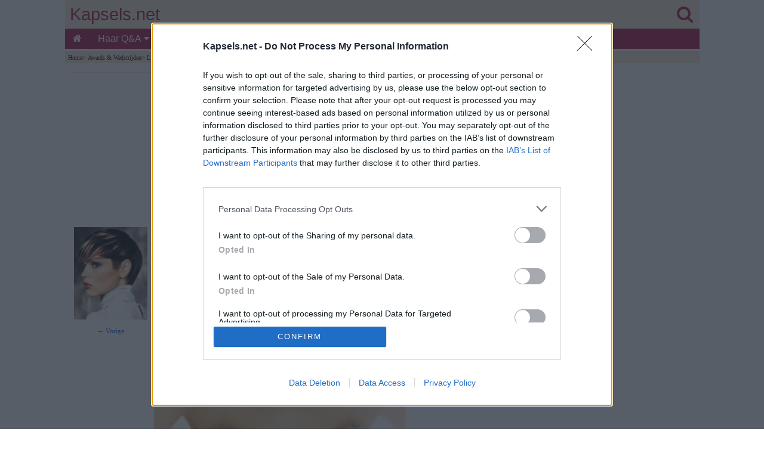

--- FILE ---
content_type: text/html
request_url: https://www.kapsels.net/haar/haarsnit2.htm
body_size: 5795
content:
<!doctype html>
<html lang="nl">
<head>
<!-- InMobi Choice. Consent Manager Tag v3.0 (for TCF 2.2) -->
<script type="text/javascript" async=true>
!function(){var e=window.location.hostname,t=document.createElement("script"),a=document.getElementsByTagName("script")[0],n="https://cmp.inmobi.com".concat("/choice/","81_YV1pmJD1_g","/",e,"/choice.js?tag_version=V3"),i=0;t.async=!0,t.type="text/javascript",t.src=n,a.parentNode.insertBefore(t,a),function(){for(var e,t="__tcfapiLocator",a=[],n=window;n;){try{if(n.frames[t]){e=n;break}}catch(e){}if(n===window.top)break;n=n.parent}e||(!function e(){var a=n.document,i=!!n.frames[t];if(!i)if(a.body){var o=a.createElement("iframe");o.style.cssText="display:none",o.name=t,a.body.appendChild(o)}else setTimeout(e,5);return!i}(),n.__tcfapi=function(){var e,t=arguments;if(!t.length)return a;if("setGdprApplies"===t[0])t.length>3&&2===t[2]&&"boolean"==typeof t[3]&&(e=t[3],"function"==typeof t[2]&&t[2]("set",!0));else if("ping"===t[0]){var n={gdprApplies:e,cmpLoaded:!1,cmpStatus:"stub"};"function"==typeof t[2]&&t[2](n)}else"init"===t[0]&&"object"==typeof t[3]&&(t[3]=Object.assign(t[3],{tag_version:"V3"})),a.push(t)},n.addEventListener("message",(function(e){var t="string"==typeof e.data,a={};try{a=t?JSON.parse(e.data):e.data}catch(e){}var n=a.__tcfapiCall;n&&window.__tcfapi(n.command,n.version,(function(a,i){var o={__tcfapiReturn:{returnValue:a,success:i,callId:n.callId}};t&&(o=JSON.stringify(o)),e&&e.source&&e.source.postMessage&&e.source.postMessage(o,"*")}),n.parameter)}),!1))}();var o=function(){var e=arguments;typeof window.__uspapi!==o&&setTimeout((function(){void 0!==window.__uspapi&&window.__uspapi.apply(window.__uspapi,e)}),500)};if(void 0===window.__uspapi){window.__uspapi=o;var s=setInterval((function(){i++,window.__uspapi===o&&i<3?console.warn("USP is not accessible"):clearInterval(s)}),6e3)}}();
</script>
<!-- End InMobi Choice. Consent Manager Tag v3.0 (for TCF 2.2) -->
<script async src="https://www.googletagmanager.com/gtag/js?id=G-T3N4Z4PGFL"></script> <script> window.dataLayer = window.dataLayer || []; function gtag(){dataLayer.push(arguments);} gtag('js', new Date()); gtag('config', 'G-T3N4Z4PGFL'); </script>
<title>Halflang krullend haar met roodbruine kleurschakeringen</title>
<meta http-equiv="Content-Type" content="text/html; charset=iso-8859-1">
<meta name="Description" content="Halflang krullend haar met roodbruine kleurschakeringen">
<meta name="Keywords" content="haar,krullend">
<meta name="viewport" content="width=device-width,minimum-scale=1,initial-scale=1">
<meta name="theme-color" content="#AA2256">
<link rel="stylesheet" href="https://cdnjs.cloudflare.com/ajax/libs/font-awesome/4.7.0/css/font-awesome.min.css">
   
<style>
body {
background-color:#FFFFFF;
color:#000;
margin:0;}

.wrapper{margin:0 auto; max-width:1063px;}

#header-full-width{
color:#EE8EA6;
background:#F4E9D7;
top:0;
height:80px;
display:inline-block;
width:100%;
max-width:1063px;}

#logo{
color:#AA2256;
width:100%;
position:relative;
top:8px;
height:48px;
font-family:Arial, Helvetica, sans-serif;
font-size:1.8em;
text-align:left;
text-decoration:none;}

.linklogo{ 
float:left;
margin-left:8px;
color: #AA2256; }

.linklogosearch{
float:right;
margin-right:11px;
color: #AA2256; }

#containerbread{
width:100%;
max-width:1063px;
margin:0 auto;}

#breadcrumb{
background:#F4E9D7;
height:15px;
text-align:left;
color:#000000;
font-size:.6em;
font-family:Verdana;
margin-bottom:15px;
padding-top:5px;
padding-left:5px;}

#breadcrumb a {
color:#000000;
display:inline-block;}

#container{
width:100%;
max-width:1063px;
margin:0 auto;}

#main{
display:inline-block;
background-color:#FFFFFF;
float:left;
max-width:725px;
padding-left:8px;
padding-right:8px;
padding-bottom:20px;
font-family:Verdana, Arial, Helvetica, sans-serif;
color:#2A2929;
line-height:1.4em;
font-size:1.0em;}

#seperator{
width:100%;
max-width:725px;
background:#F4E9D7;
height:2px;
margin-bottom:15px;}

#right-col{
width:300px;
float:right;
background:#FFFFFF;
margin-right:0px;
text-align:right;}

#author-date{
text-align:left;
color:#000000;
font-size:.7em;
font-family:Verdana;}

#author-date a {
color:#000000;}

ul {
padding:0;
list-style-type:none;}

a {
text-decoration:none;}

img {
text-decoration:none;
border:0px;}

article a{
color:#1967D3;}

#hairstyles-div {
display:inline-block;
text-align:center;
padding:0px;}

#hairstyles {
display:inline-block;
margin:0 auto;
text-align:center;
padding:0px;}

#hairstyles li {
padding:9px;}

#hairstyles li {
display:inline-block;
list-style-type:none;}

h1{
text-align:center;
font-family:Times New Roman;
margin-top:0.1em;
margin-bottom:0.6em;
font-size:1.6em;}

h2{
text-align:left;
font-family:Times New Roman;
margin-top:0.1em;
margin-bottom:0.6em;
font-size:1.2em;}

h3{
text-align:center;
font-family:Times New Roman;
margin-top:0.1em;
margin-bottom:0.6em;
font-size:1.1em;}

#matched-contentblock{
clear:both;
border-top:1px solid #aa2256;
border-bottom:1px solid #aa2256;
width:100%;
margin:0 auto;
text-align:center;
padding-top:5px;
padding-bottom:5px;
background:#FFFFFF;}

#footerad{
clear:both;
height:310px;
width:100%;
text-align:left;
position:relative;
padding-top:15px;
padding-bottom:15px;
overflow:hidden;}

footer{
clear:both;
border-top:1px solid #AA2256;
width:100%;
margin:0 auto;
text-align:center;
font-family:Verdana, Arial, Helvetica, sans-serif;
color:#FFFFFF;
padding-top:5px;
padding-bottom:5px;
background:#AA2256;}

footer li{
float:left;}

footer a {
color:#FFFFFF;
margin:2px 5px;
display:inline-block;}

.sticky-content {
    position: sticky;
    top: 0;
    z-index: 20;
    background-color: #ffffff;
}
.sticky-content-title {
    margin: 0;
}

.pagination{
display:inline-block;}

.pagination > ul {
display:inline;}

.pagination li {
display:inline;
float:left;}

.gallery {
margin:8px 0px;}

.gallery a {
margin:4px;
float:left;}

.enlarge{
font-family:Verdana, Arial, Helvetica, sans-serif;
font-size:1em;
margin-left:8px;
margin-top:8px;
margin-bottom:8px;
clear:both;}

.image-wrapped-left{
margin-top:5px;
margin-bottom:2px;
margin-right:5px;
margin-left:5px;
float:left;}

.image-wrapped-right{
margin-top:5px;
margin-bottom:2px;
margin-right:5px;
margin-left:5px;
float:right;}

.image-center{
display: block;
margin-left:auto;
margin-right:auto;}

.arrow-wrapped-left{
position:relative;
bottom:10px;
float:left;}

.arrow-wrapped-right{
position:relative;
bottom:10px;
float:right;}

.resp-img {
	width:100%;
    max-width:450px;
	height:auto;
  }
  
.resp-imgtop {
	width:100%;
    max-width:720px;
	height:auto;
  }
  
.resp-imgright {
	width:100%;
    max-width:300px;
	height:auto;
  }
   
figure {
  margin: auto;
}

figcaption {
  text-align: left;
  font-style: italic;
  font-size:0.7em;
  color:#2F2E2E;
  line-height:1em;
  text-indent: 0;
  margin-left: 0em;
  margin-bottom:15px;
  padding: 0em;
}

.rightcolsep {
margin-top:20px;
}


.topnav {
  overflow:hidden;
  background-color:#AA2256;
  font-family:Verdana, Arial, Helvetica, sans-serif;
}

.topnav a {
  float:left;
  display:block;
  color:#FFFFFF;
  text-align:center;
  padding:8px 13px;
  text-decoration:none;
  font-size:16px;
}

.active {
  background-color:#AA2256;
  color:white;
}

.topnav .icon {
  display:none;
}

.dropdown {
  float:left;
  overflow:hidden;
}

.dropdown .dropbtn {
  font-size:16px;   
  border:none;
  outline:none;
  color:white;
  padding:8px 14px;
  background-color:inherit;
  font-family:inherit;
  margin:0;
}

.dropdown-content {
  display:none;
  position:absolute;
  background-color:#FAF3E8;
  min-width:50px;
  box-shadow:0px 8px 16px 0px rgba(0,0,0,0.2);
  z-index:1;
}

.dropdown-content a {
  float:none;
  color:black;
  padding:5px 16px;
  font-size:14px;   
  text-decoration:none;
  display:block;
  text-align:left;
}

.topnav a:hover, .dropdown:hover .dropbtn {
  background-color:#a9426b;
  color:white;
}

.dropdown-content a:hover {
  background-color:#ddd;
  color:black;
}

.dropdown:hover .dropdown-content {
  display:block;
}

@media screen and (max-width: 1063px) {
#right-col{
clear:both;	
float:none;
margin:0 auto;
text-align:center;}

  .topnav a:not(:first-child), .dropdown .dropbtn {
    display:none;
  }
  .topnav a.icon {
    float:right;
    display:block;
	padding:6px 8px;
  }
}

@media screen and (max-width: 1063px) {
  .topnav.responsive {position: relative;}
  .topnav.responsive .icon {
    position:absolute;
    right:0;
    top:0;
  }
  .topnav.responsive a {
    float:none;
    display:block;
    text-align:left;
  }
  .topnav.responsive .dropdown {float:none;}
  .topnav.responsive .dropdown-content {position:relative;}
  .topnav.responsive .dropdown .dropbtn {
    display:block;
    width:100%;
    text-align:left;}
</style>

<style>
.previous , .full-size, .next{
display:inline-block; 
*display:inline; /*IE7 fix*/
zoom:1;
vertical-align:middle;
text-align:center;}

.previous{
width:17%;
margin-left:1%;
margin-right:1%;}

.previous a img{
width: 100%;
height:auto;}

.full-size{
width:58%;
margin-right:1%;}

.full-size a img{
width: 100%;
height:auto;}

.full-size img{
width: 100%;
height:auto;}

.next{
width:17%;
margin-right:1%;
}

.next a img{
width: 100%;
height:auto;}

.previous250 , .full-size250, .next250{
display:inline-block; 
*display:inline; /*IE7 fix*/
zoom:1;
vertical-align:middle;
text-align:center;}

.previous250{
width:17%;
margin-left:7%;
margin-right:7%;}

.previous250 a img{
width: 100%;
height:auto;}

.full-size250{
width:37%;
margin-right:7%;}

.full-size250 a img{
width: 100%;
height:auto;}

.full-size250  img{
width: 100%;
height:auto;}

.next250{
width:17%;
margin-right:7%;
}

.next250 a img{
width: 100%;
height:auto;}

.previous360 , .full-size360, .next360{
display:inline-block; 
*display:inline; /*IE7 fix*/
zoom:1;
vertical-align:middle;
text-align:center;}

.previous360{
width:17%;
margin-left:2%;
margin-right:3%;}

.previous360 a img{
width: 100%;
height:auto;}

.full-size360{
width:54%;
margin-right:3%;}

.full-size360 a img{
width: 100%;
height:auto;}

.full-size360 img{
width: 100%;
height:auto;}

.next360{
width:17%;
margin-right:2%;
}

.next360 a img{
width: 100%;
height:auto;}

.one-third {
width: 32%;
margin-left:1%;
display: inline-block;}

.one-third a img{
width:100%;
height:auto;}

.previous a, .full-size a, .next a, .previous360 a, .full-size360 a, .next360 a, .previous250 a, .full-size250 a, .next250 a{
text-align:center;
color:#1967D3;
font-size:0.7em;
font-family:Verdana;}

.enlarge{
font-family:Verdana, Arial, Helvetica, sans-serif;
font-size:1em;
margin-top:8px;
margin-bottom:8px;
clear:both;}

.image-container{
display:inline-block;
width:100%;
height:auto;}

.images{
margin-left:1.5%;
display:inline-block;}

.images img{
width:100%;
height:auto;}

</style> 
</head>
<body>
<div class="wrapper">
  
<!-- BEGIN HEADER -->
<section class="sticky-content">
<header>
<div id="header-full-width"><div><div>
<div id="logo"><a class="linklogo" href="../index.htm" target="_self">Kapsels.net</a><a class="linklogosearch" href="../zoeken.htm" target="_self"><i class="fa fa-search" aria-hidden="true"></i></a></div>
</div>
<div>
<div class="topnav" id="myTopnav">
<a href="../index.htm" class="active"><i class="fa fa-home" aria-hidden="true"></i></a>
<div class="dropdown">
<button class="dropbtn">Haar Q&A
<i class="fa fa-caret-down"></i>
</button>
<div class="dropdown-content">
<a href="../haarvragen.htm">Overzicht</a>
<a href="../haarvragen/hv-afrikaanshaar.htm">Afrikaans Haar</a>
<a href="../haarvragen/hv-baarden.htm">Baarden &amp; Snorren</a>
<a href="../haarvragen/hv-beroemdheden.htm">Beroemdheden</a>
<a href="../haarvragen/hv-beschadigdhaar.htm">Beschadigd Haar</a>
<a href="../haarvragen/hv-bruidskapsels.htm">Bruidskapsels</a>
<a href="../haarvragen/hv-dunhaar.htm">Dun Haar</a>
<a href="../haarvragen/hv-extensions.htm">Extensions</a>
<a href="../haarvragen/hv-grijshaar.htm">Grijs Haar</a>
<a href="../haarvragen/hv-haargroei.htm">Haargroei</a>
<a href="../haarvragen/hv-haarkleuren.htm">Haar Kleuren</a>
<a href="../haarvragen/hv-haarknippen.htm">Haar Knippen</a>
<a href="../haarvragen/hv-haarproducten.htm">Haarproducten</a>
<a href="../haarvragen/hv-straightenen.htm">Haar Steil Maken</a>
<a href="../haarvragen/hv-haarstylen.htm">Haar Stylen</a>
<a href="../haarvragen/hv-haarverlies.htm">Haarverlies</a>
<a href="../haarvragen/hv-haarverzorging.htm">Haarverzorging</a>
<a href="../haarvragen/hv-highlights.htm">Highlights</a>
<a href="../haarvragen/hv-kapsels.htm">Kapsels</a>
<a href="../haarvragen/hv-krullend-haar.htm">Krullend Haar</a>
<a href="../haarvragen/hv-mannenkapsels.htm">Mannenkapsels</a>
<a href="../haarvragen/hv-ongewenstehaargroei.htm">Ongewenste Haargroei</a>
<a href="../haarvragen/hv-permanent.htm">Permanenten</a>
<a href="../haarvragen/hv-retrokapsels.htm">Retrokapsels</a>
<a href="../haarvragen/hv-roodhaar.htm">Rood Haar</a>
<a href="../haarvragen/hv-shampoo.htm">Shampoo en Wassen</a>
<a href="../haarvragen/hv-diverse.htm">Diverse</a>
<a href="../haarvragen/hv-kledij.htm">Mode &amp; Kledij</a>
</div>
</div> 
<div class="dropdown">
<button class="dropbtn">Kapsels
<i class="fa fa-caret-down"></i>
</button>
<div class="dropdown-content">
<a href="../virtueelkapsel.htm">Kapsels Proberen</a>
<a href="../kortekapsels.htm">Korte Kapsels</a>
<a href="../halflanghaar.htm">Halflange Kapsels</a>
<a href="../langhaarkapsels.htm">Lange Kapsels</a>
<a href="../opgestokenkapsels.htm">Opsteekkapsels</a>
<a href="../mannenkapsels.htm">Mannenkapsels</a>
<a href="../kinderkapsels.htm">Kinderkapsels</a>
<a href="../kapsels-zoeken.htm">Kapsels Zoeken</a>
<a href="../kapselcollecties.htm">Collecties</a>
<a href="../kapsels-sterren.htm">Beroemdheden</a>
<a href="../retrokapsels.htm">Retrokapsels</a>
<a href="../metamorfose.htm">Voor en Na</a>
<a href="../awards.htm">Kapperswedstrijden</a>
</div>
</div> 
<a href="../virtueelkapsel.htm">Kapsels Testen</a>
<a href="../nieuwekapsels/nieuwe-kapsels.htm">Nieuwe Looks</a>
<div class="dropdown">
<button class="dropbtn">Advies
<i class="fa fa-caret-down"></i>
</button>
<div class="dropdown-content">
<a href="../haaradvies.htm">Haarstijl Advies</a>
<a href="../haarverlenging.htm">Haarverlengingen</a>
<a href="../haarverven.htm">Haar Verven</a>
<a href="../virtueelkapsel.htm">Kapsels Proberen</a>
<a href="../kapsels-zoeken.htm">Kapsels Zoeken</a>
<a href="../kinderen.htm">Kinderen</a>
<a href="../krullendhaar.htm">Krullend Haar</a>
<a href="../herenkapsels.htm">Mannenhaar</a>
<a href="../opsteekkapsels.htm">Opsteekkapsels</a>
<a href="../kappersjobs.htm">Kappersjobs</a>
<a href="../kappersopleidingen.htm">Kappersopleidingen</a>
</div>
</div> 
<div class="dropdown">
<button class="dropbtn">Hoe
<i class="fa fa-caret-down"></i>
</button>
<div class="dropdown-content">
<a href="../tips/vormgezicht.htm">Gezichtsvorm Bepalen</a>
<a href="../haarverven.htm">Haar Kleuren</a>
<a href="../haarknippen.htm">Haar Knippen</a>
<a href="../haarstylen.htm">Haar Stylen</a>
<a href="../haarverzorging.htm">Haar Verzorgen</a>
<a href="../haarvlechten.htm">Haar Vlechten</a>
<a href="../kort_haar.htm">Kort Haar</a>
<a href="../lang_haar.htm">Lang Haar</a>
<a href="../haar_straightenen.htm">Straightenen</a>
</div>
</div> 
<div class="dropdown">
<button class="dropbtn">Problemen
<i class="fa fa-caret-down"></i>
</button>
<div class="dropdown-content">
<a href="../haaruitval.htm">Haaruitval</a>
<a href="../hoofdhuid.htm">Hoofdhuid</a>
<a href="../luizen.htm">Luizen</a>
<a href="../ongewenste_haargroei.htm">Ongewenst Haar</a>
<a href="../roos.htm">Roos</a>
<a href="../vlooien.htm">Vlooien</a>
</div>
</div> 
<a href="../updates.htm">Updates</a>
<a href="javascript:void(0);" style="font-size:18px;" class="icon" onClick="myFunction()">&#8801;</a>
</div>
<script>function myFunction() {var x = document.getElementById("myTopnav");if (x.className === "topnav") {x.className += " responsive";} else {x.className = "topnav";}}</script>
</div>
</div></div> 
</header>
<!-- END HEADER -->

<div id="containerbread">
<div id="breadcrumb">
<!--You are here: -->
<a href="../index.htm" target="_top">Home</a>&#62;
<a href="../awards.htm" target="_top">Awards & Wedstrijden</a>&#62;
<a href="loreal-2006.htm" target="_top">L'Oréal Colour Trophy</a>&#62;
</div></div>

</section>
<div id="container">

<!-- BEGIN MAIN -->
<div id="main">
<section>
<article>

<div id="adslot7">
<style type="text/css">
.adslot_7 { display:inline-block; width: 100%; height: 250px; margin-bottom: 25px;}
@media (min-width: 1063px) { .adslot_7 { display: none; } }
@media (max-width: 1063px) { .adslot_7 { min-width: 300px; height: 250px; } }
</style>
<ins class="adsbygoogle adslot_7"
data-ad-client="ca-pub-8460787662085308"
data-ad-slot="6246852992"></ins>
<script async src="https://pagead2.googlesyndication.com/pagead/js/adsbygoogle.js"></script>
<script>(adsbygoogle = window.adsbygoogle || []).push({});</script>
</div>

<div id="seperator"></div>

<h1>Krullend Haar</h1>	
<h3>L’Oréal Professionnel Colour Trophy Finalist</h3>

<div class="three-images">
<div class="previous">	
<a href="haarsnit1.htm" target="_top"><img src="modern-kapsel-1k.jpg" alt="vorig kapsel" width="111" height="140"></a><a href="haarsnit1.htm" target="_top">&larr;&nbsp;Vorige</a></div>
<div class="full-size"><img src="modern-kapsel-2.jpg" alt="grote krullen" width="400" height="500"></div>
<div class="next"><a href="haarsnit3.htm" target="_top"><img src="modern-kapsel-3k.jpg" alt="volgend kapsel" width="111" height="140"></a><a href="haarsnit3.htm" target="_top">Volgende&nbsp;&rarr;</a></div>
</div>

<br>
Kapsel met grote krullen en een warme gloed door de roodbuine kleurschakeringen.<br>&nbsp;<br>
<a href="loreal-2006.htm" target="_top">Meer kapsels</a><br>

<div id="adslot3">
<style type="text/css">
.adslot_3 { display:inline-block; width: 100%; height: 280px; margin-top: 15px; margin-bottom: 1px;}
</style>
<ins class="adsbygoogle adslot_3"
data-ad-client="ca-pub-8460787662085308"
data-ad-slot="3169355870"></ins>
<script async src="https://pagead2.googlesyndication.com/pagead/js/adsbygoogle.js"></script>
<script>(adsbygoogle = window.adsbygoogle || []).push({});</script>
</div>
</article>
</section>
</div>
<!-- END MAIN -->

<!-- BEGIN RIGHT COLUMN -->
<aside id="right-col">
<div id="adslot1">
<style type="text/css">
.adslot_1 { display:inline-block; width: 300px; height: 600px; }
@media (max-width: 1063px) { .adslot_1 { display: none; } }
@media (min-width: 1063px) { .adslot_1 { width: 300px; height: 600px; } }
</style>
<ins class="adsbygoogle adslot_1"
data-ad-client="ca-pub-8460787662085308"
data-ad-slot="1504559870"></ins>
<script async src="https://pagead2.googlesyndication.com/pagead/js/adsbygoogle.js"></script>
<script>(adsbygoogle = window.adsbygoogle || []).push({});</script>
</div>
<div class="rightcolsep"></div>
<div id="tryhairstyles">
<a href="../virtueelkapsel.htm" target="_top"><img src="../afbeeldingen/kapsels-proberen-3.jpg" alt="Kapsels proberen op een foto van jezelf" width="450" height="560" class="resp-imgright"></a>
</div>
<div class="rightcolsep"></div>
<div id="adslot2">
<style type="text/css">
.adslot_2 { display:inline-block; width: 300px; height: 250px; }
@media (max-width: 1063px) { .adslot_2 { display: none; } }
@media (min-width: 1063px) { .adslot_2 { width: 300px; height: 250px; } }
</style>
<ins class="adsbygoogle adslot_2"
data-ad-client="ca-pub-8460787662085308"
data-ad-slot="5985367418"></ins>
<script async src="https://pagead2.googlesyndication.com/pagead/js/adsbygoogle.js"></script>
<script>(adsbygoogle = window.adsbygoogle || []).push({});</script>
</div>
<div class="rightcolsep"></div>
<div id="questions">
<a href="../haarvragen.htm" target="_top"><img src="../afbeeldingen/haarvragen-antwoorden.jpg" alt="Vragen over haar en antwoorden" width="450" height="349" class="resp-imgright"></a> 
</div>
<div class="rightcolsep"></div> 
<div id="haarproducten">
<a href="https://partner.bol.com/click/click?p=2&t=url&s=22182&f=TXL&url=https%3A%2F%2Fwww.bol.com%2Fnl%2Fnl%2Fsf%2Falles-voor-je-haar%2F&name=Alles%2520voor%2520je%2520haar%2520" rel="nofollow" target="_blank"><img src="../afbeeldingen/haarproducten-2.jpg" alt="Haarproducten &amp; tools" width="450" height="375" class="resp-imgright"></a> 
</div>
<div class="rightcolsep"></div> 
</aside></div>
<!-- END RIGHT COLUMN -->

<!-- BEGIN MATCHED content -->
<div id="matched-contentblock">
<script async src="https://pagead2.googlesyndication.com/pagead/js/adsbygoogle.js"></script>
<!-- pbad -->
<ins class="adsbygoogle"
style="display:block"
data-ad-client="ca-pub-8460787662085308"
data-ad-slot="5188373926"
data-matched-content-rows-num="5,3"
data-matched-content-columns-num="2,5"
data-matched-content-ui-type="image_stacked,image_stacked"
data-ad-format="autorelaxed"></ins>
<script>
(adsbygoogle = window.adsbygoogle || []).push({});
</script>
<!-- END MATCHED content -->
</div>
<div id="footerad">
<script async src="https://pagead2.googlesyndication.com/pagead/js/adsbygoogle.js"></script>
<!-- Kapsels.net footer -->
<ins class="adsbygoogle"
     style="display:block"
     data-ad-client="ca-pub-8460787662085308"
     data-ad-slot="4537771963"
     data-ad-format="auto"
     data-full-width-responsive="true"></ins>
<script>
     (adsbygoogle = window.adsbygoogle || []).push({});
</script>
</div>

<!-- BEGIN FOOTER -->
<footer>
<a href="../index.htm" target="_top">Home</a>
<a href="../haarvragen.htm" target="_top">Haarvragen</a><br>&nbsp;<br>
<a href="../kortekapsels.htm" target="_top">Korte Kapsels</a> 
<a href="../halflanghaar.htm" target="_top">Halflange Kapsels</a>
<a href="../langhaarkapsels.htm" target="_top">Lange Kapsels</a> 
<a href="../mannenkapsels.htm" target="_top">Herenkapsels</a>
<a href="../virtueelkapsel.htm" target="_top">Kapsels Proberen</a> 
<a href="../kapsels-zoeken.htm" target="_top">Kapsels Zoeken</a><br>&nbsp;<br>
<a href="../haarverzorging.htm" target="_top">Haarverzorging</a>
<a href="../haarproblemen.htm" target="_top">Haarproblemen</a> 
<a href="../haarknippen.htm" target="_top">Haar Knippen</a>
<a href="../haarstylen.htm" target="_top">Haar Stylen</a> 
<a href="../haarverven.htm" target="_top">Haar Verven</a> 
<a href="../haaradvies.htm" target="_top">Haarstijl Advies</a><br>&nbsp;<br> 
<a href="../contact.htm" rel="nofollow" target="_blank">Contact</a>
<a href="../privacy.htm" rel="nofollow" target="_blank">Privacy</a>
<a href="../disclaimer.htm" rel="nofollow" target="_blank">Disclaimer</a><br>&nbsp;<br>
</footer>
<!-- END FOOTER -->
</div>  
</body></html>


--- FILE ---
content_type: text/html; charset=utf-8
request_url: https://www.google.com/recaptcha/api2/aframe
body_size: 267
content:
<!DOCTYPE HTML><html><head><meta http-equiv="content-type" content="text/html; charset=UTF-8"></head><body><script nonce="A-51csyhZmNzzmMxdi7PUw">/** Anti-fraud and anti-abuse applications only. See google.com/recaptcha */ try{var clients={'sodar':'https://pagead2.googlesyndication.com/pagead/sodar?'};window.addEventListener("message",function(a){try{if(a.source===window.parent){var b=JSON.parse(a.data);var c=clients[b['id']];if(c){var d=document.createElement('img');d.src=c+b['params']+'&rc='+(localStorage.getItem("rc::a")?sessionStorage.getItem("rc::b"):"");window.document.body.appendChild(d);sessionStorage.setItem("rc::e",parseInt(sessionStorage.getItem("rc::e")||0)+1);localStorage.setItem("rc::h",'1769327764904');}}}catch(b){}});window.parent.postMessage("_grecaptcha_ready", "*");}catch(b){}</script></body></html>